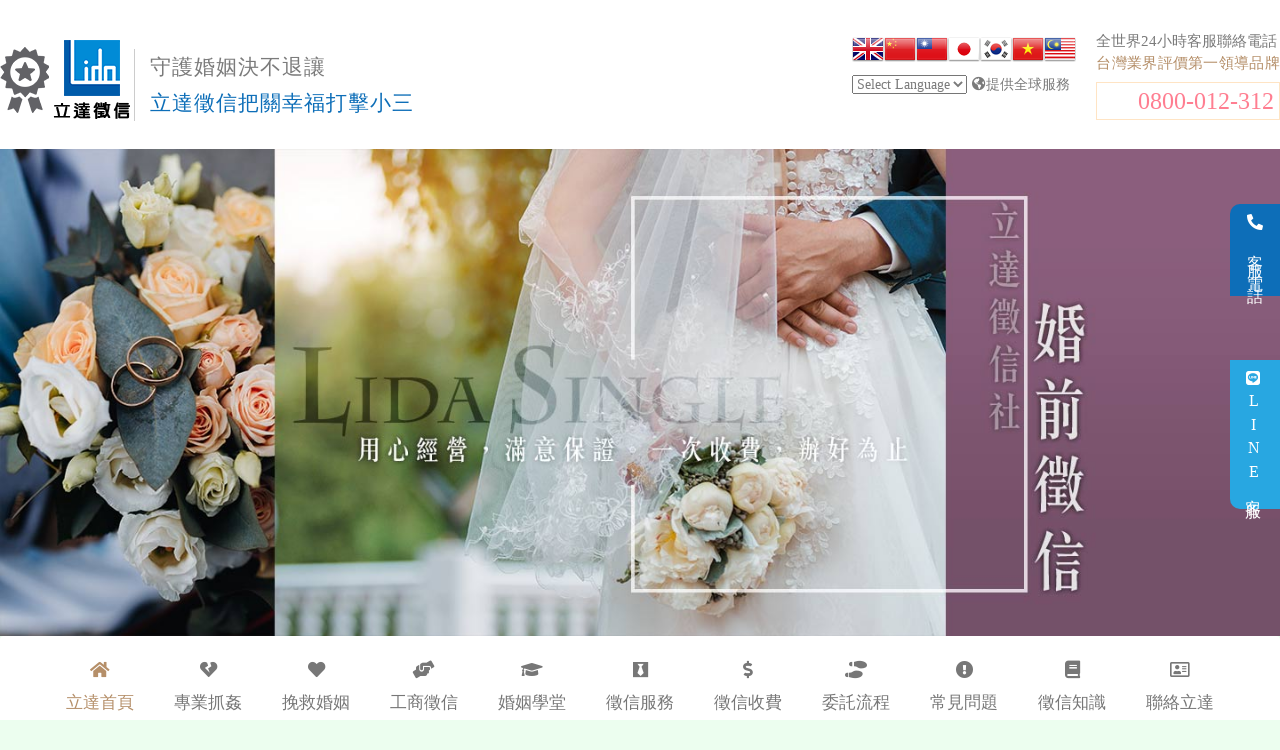

--- FILE ---
content_type: text/html; charset=utf-8
request_url: https://www.slime5.com.tw/single/ind.php?nid=120
body_size: 8872
content:





<!doctype html>
<html lang="zh-TW">
<head>
<meta charset="utf-8">
<title>婚前徵信 | 婚前徵信就像對婚姻進行健康檢查，提早發現疾病提早治療</title>
<meta property="og:title" content="婚前徵信 | 婚前徵信就像對婚姻進行健康檢查，提早發現疾病提早治療" >
<meta name="keywords" content="立達徵信社,徵信公司,婚前徵信,外遇蒐證,婚前徵信就像對婚姻進行健康檢查，提早發現疾病提早治療" />
<meta name="description" content="立達徵信社婚前徵信當一個人沒有做好健康檢查，而導致很晚才發現生病的時候，很可能因為病情已經拖了太久，事態變的更嚴重而無法痊癒，而愛情也是如此，若是沒有在婚前就好好檢視兩人之間的關係，提早發現兩人之間存在的問題，到了婚後很可能問題會日益嚴重，甚至導致無法挽回的狀況。立達徵信社提供了婚前徵信的服務，讓您能在婚前就檢視清楚自己的伴侶是否對自己有所隱瞞、兩人是不是和一起走到最後。除了替您調查伴侶的相關資料以外，還會對您們兩" />
<meta property="og:description" content="立達徵信社婚前徵信當一個人沒有做好健康檢查，而導致很晚才發現生病的時候，很可能因為病情已經拖了太久，事態變的更嚴重而無法痊癒，而愛情也是如此，若是沒有在婚前就好好檢視兩人之間的關係，提早發現兩人之間存在的問題，到了婚後很可能問題會日益嚴重，甚至導致無法挽回的狀況。立達徵信社提供了婚前徵信的服務，讓您能在婚前就檢視清楚自己的伴侶是否對自己有所隱瞞、兩人是不是和一起走到最後。除了替您調查伴侶的相關資料以外，還會對您們兩" >
<!-- meta -->

<meta name="revisit-after" content="1 days" />
<meta name="robots" content="all" />
<meta name="author" content="立達徵信社,https://www.slime5.com.tw" />
<meta name="format-detection" content="telephone=yes"/>
<meta property="og:site_name" content="立達徵信社"/>
<meta property="og:type" content="website"/>
<meta property="og:url" content="https://www.slime5.com.tw">
<meta property="og:image" content="https://www.slime5.com.tw/images/logo.png">
<meta name="viewport" content="width=device-width, initial-scale=1">
<link rel="apple-touch-icon" href="https://www.slime5.com.tw/images/touch-icon-iphone.png" />
<link rel="apple-touch-icon" sizes="72x72" href="https://www.slime5.com.tw/images/touch-icon-ipad.png" />
<link rel="apple-touch-icon" sizes="114x114" href="https://www.slime5.com.tw/images/touch-icon-iphoneup.png" />
<link rel="shortcut icon" href="https://www.slime5.com.tw/favicon.ico" />
<link rel="canonical" href="https://www.slime5.com.tw/single/ind.php?nid=120"/>
<!-- 







<link rel="alternate" hreflang="en" href="https://en.slime5.com.tw/single/ind.php?nid=120">
<link rel="alternate" hreflang="x-default" href="https://www.slime5.com.tw/single/ind.php?nid=120">
<link rel="alternate" hreflang="zh-Hans" href="https://zh-cn.slime5.com.tw/single/ind.php?nid=120">
<link rel="alternate" hreflang="ja" href="https://ja.slime5.com.tw/single/ind.php?nid=120">
<link rel="alternate" hreflang="ko" href="https://ko.slime5.com.tw/single/ind.php?nid=120">
<link rel="alternate" hreflang="vi" href="https://vi.slime5.com.tw/single/ind.php?nid=120">
<link rel="alternate" hreflang="ms" href="https://ms.slime5.com.tw/single/ind.php?nid=120">
<link rel="alternate" hreflang="ar" href="https://ar.slime5.com.tw/single/ind.php?nid=120">
<link rel="alternate" hreflang="cs" href="https://cs.slime5.com.tw/single/ind.php?nid=120">
<link rel="alternate" hreflang="da" href="https://da.slime5.com.tw/single/ind.php?nid=120">
<link rel="alternate" hreflang="nl" href="https://nl.slime5.com.tw/single/ind.php?nid=120">
<link rel="alternate" hreflang="fi" href="https://fi.slime5.com.tw/single/ind.php?nid=120">
<link rel="alternate" hreflang="fr" href="https://fr.slime5.com.tw/single/ind.php?nid=120">
<link rel="alternate" hreflang="de" href="https://de.slime5.com.tw/single/ind.php?nid=120">
<link rel="alternate" hreflang="it" href="https://it.slime5.com.tw/single/ind.php?nid=120">
<link rel="alternate" hreflang="pl" href="https://pl.slime5.com.tw/single/ind.php?nid=120">
<link rel="alternate" hreflang="pt" href="https://pt.slime5.com.tw/single/ind.php?nid=120">
<link rel="alternate" hreflang="ru" href="https://ru.slime5.com.tw/single/ind.php?nid=120">
<link rel="alternate" hreflang="sv" href="https://sv.slime5.com.tw/single/ind.php?nid=120">
<link rel="alternate" hreflang="tl" href="https://tl.slime5.com.tw/single/ind.php?nid=120">
<link rel="alternate" hreflang="uk" href="https://uk.slime5.com.tw/single/ind.php?nid=120">
<link rel="alternate" hreflang="bn" href="https://bn.slime5.com.tw/single/ind.php?nid=120">
<link rel="alternate" hreflang="my" href="https://my.slime5.com.tw/single/ind.php?nid=120">
<link rel="alternate" hreflang="haw" href="https://haw.slime5.com.tw/single/ind.php?nid=120">
 -->
</head><body id="color04">

<header>
  <div class="allheader">


<div class="headerleft">
  <h1><img src="https://www.slime5.com.tw/images/logo.png" alt="徵信社"/></h1>
  <h2>守護婚姻決不退讓<span>立達徵信把關幸福打擊小三</span></h2>
</div>
<div class="headerright">
  <span class="rig01">全世界24小時客服聯絡電話</span>
  <span class="rig02">台灣業界評價第一領導品牌</span>
  <span class="rig03"><a href="tel:+886800012312" title="聯絡立達徵信社婚前徵信">0800-012-312</a></span>
</div>


<div class="tratxt">
<a href="#" onclick="doGTranslate('zh-TW|en');return false;" title="英语" class="gflag nturl" style="background-position:-0px -0px;"><img src="https://www.slime5.com.tw/images/blank.png" height="32" width="32" alt="英语" /></a><a href="#" onclick="doGTranslate('zh-TW|zh-CN');return false;" title="简体中文" class="gflag nturl" style="background-position:-300px -0px;"><img src="https://www.slime5.com.tw/images/blank.png" height="32" width="32" alt="简体中文" /></a><a href="#" onclick="doGTranslate('zh-TW|zh-TW');return false;" title="中国（繁体）" class="gflag nturl" style="background-position:-400px -0px;"><img src="https://www.slime5.com.tw/images/blank.png" height="32" width="32" alt="中国（繁体）" /></a><a href="#" onclick="doGTranslate('zh-TW|ja');return false;" title="日本性玩偶" class="gflag nturl" style="background-position:-700px -100px;"><img src="https://www.slime5.com.tw/images/blank.png" height="32" width="32" alt="日本性玩偶" /></a><a href="#" onclick="doGTranslate('zh-TW|ko');return false;" title="韩语" class="gflag nturl" style="background-position:-0px -200px;"><img src="https://www.slime5.com.tw/images/blank.png" height="32" width="32" alt="韩语" /></a><a href="#" onclick="doGTranslate('zh-TW|vi');return false;" title="越南人" class="gflag nturl" style="background-position:-200px -400px;"><img src="https://www.slime5.com.tw/images/blank.png" height="32" width="32" alt="越南人" /></a><a href="#" onclick="doGTranslate('zh-TW|ms');return false;" title="马来语" class="gflag nturl" style="background-position:-400px -500px;"><img src="https://www.slime5.com.tw/images/blank.png" height="32" width="32" alt="马来语" /></a>

<style type="text/css">
<!--
a.gflag {vertical-align:middle;font-size:32px;padding:1px 0;background-repeat:no-repeat;background-image:url(//gtranslate.net/flags/32.png);}
a.gflag img {border:0;}
a.gflag:hover {background-image:url(//gtranslate.net/flags/32a.png);}
-->
</style>

<br /><select onchange="doGTranslate(this);"><option value="">Select Language</option><option value="zh-TW|en">英语</option><option value="zh-TW|ar">阿拉伯语</option><option value="zh-TW|zh-CN">简体中文</option><option value="zh-TW|zh-TW">中国（繁体）</option><option value="zh-TW|cs">捷克</option><option value="zh-TW|da">丹麦语</option><option value="zh-TW|nl">荷兰人</option><option value="zh-TW|fi">芬兰</option><option value="zh-TW|fr">法文</option><option value="zh-TW|de">德语</option><option value="zh-TW|it">意大利语</option><option value="zh-TW|ja">日本</option><option value="zh-TW|ko">韩语</option><option value="zh-TW|pl">波兰语</option><option value="zh-TW|pt">葡萄牙语</option><option value="zh-TW|ru">俄语</option><option value="zh-TW|es">西班牙语</option><option value="zh-TW|sv">瑞典语</option><option value="zh-TW|tl">菲律宾人</option><option value="zh-TW|uk">乌克兰</option><option value="zh-TW|vi">越南人</option><option value="zh-TW|ms">马来语</option><option value="zh-TW|bn">孟加拉</option><option value="zh-TW|my">缅甸（缅甸）</option><option value="zh-TW|haw">夏威夷人</option></select><span class="alltur"><i class="fas fa-globe-americas"></i>提供全球服務</span>





</div>
</header>
<img src="https://www.slime5.com.tw/images/single.jpg" title="婚前徵信婚前徵信就像對婚姻進行健康檢查，提早發現疾病提早治療" class="indbigig">


<div class="navbg">
<nav class="navbar navbar-default bgblue navbar01">
  <div class="container-fluid">
  <div class="navbar-header">
                <span type="button" class="navbar-toggle01" data-toggle="collapse" data-target="#myNavbar">選單</span> 
                <button type="button" class="navbar-toggle" data-toggle="collapse" data-target="#myNavbar">
                    <span class="icon-bar"></span>
                    <span class="icon-bar"></span>
                    <span class="icon-bar"></span>

                </button>
            
            </div>
  <div class="collapse navbar-collapse navbar-collapse-center" id="myNavbar">
                <ul class="nav navbar-nav navbar-center navmy">
                    
<li class="indexactive chnig"><a href="https://www.slime5.com.tw" title="立達徵信公司"><img src="https://www.slime5.com.tw/images/logo.png" alt="立達徵信公司"/><i class="fas fa-home navii"></i><span>立達首頁</span></a></li>  
<li><a href="https://www.slime5.com.tw/catch.php" title="專業抓姦"><i class="fas fa-heart-broken navii"></i>專業抓姦</a></li>

<li><a href="https://www.slime5.com.tw/marriage.php" title="挽救婚姻"><i class="fas fa-heart navii"></i>挽救婚姻</a></li>

<li><a href="https://www.slime5.com.tw/business.php" title="工商徵信"><i class="fas fa-hands-helping navii"></i>工商徵信</a></li>

<li><a href="https://www.slime5.com.tw/school.php" title="婚姻學堂"><i class="fas fa-graduation-cap navii"></i>婚姻學堂</a></li>
<li><a href="https://www.slime5.com.tw/services.php" title="徵信服務"><i class="fab fa-black-tie navii"></i>徵信服務</a></li>
<li><a href="https://www.slime5.com.tw/charge.php" title="徵信收費"><i class="fas fa-dollar-sign navii"></i></i>徵信收費</a></li>
<li><a href="https://www.slime5.com.tw/process.php" title="委託流程"><i class="fas fa-shoe-prints navii"></i>委託流程</a></li>
<li><a href="https://www.slime5.com.tw/faq.php" title="常見問題"><i class="fas fa-exclamation-circle"></i>常見問題</a></li>
<li><a href="https://www.slime5.com.tw/monkey.php" title="徵信知識"><i class="fas fa-book"></i>徵信知識</a></li>
<li><a href="https://www.slime5.com.tw/contact.php" title="關於立達"><i class="far fa-address-card navii"></i>聯絡立達</a></li>

     
     
         </ul>



              
                      <!-- <div class="nav navbar-nav navbar-right navdvdv">
                    <form class="navbar-form">
        <div class="form-group">
          <input type="text" class="form-control secrcc" placeholder="搜尋關鍵字...">
        </div>
        <button type="submit" class="btn btn-default secrcc"><span class="glyphicon glyphicon-search ff00" aria-hidden="true"></span></button>
      </form>
      <div class="hotsp"><span>熱搜:</span></div>
                </div> -->
                      
                   
                   
                  
             
               
             
               
            </div>
    </div>
 </nav>
</div>


<div class="wd1280" id="ser01">

<nav aria-label="breadcrumb">


<ol itemscope itemtype="http://schema.org/BreadcrumbList" class="breadcrumb">
  <li itemprop="itemListElement" itemscope
      itemtype="http://schema.org/ListItem" class="breadcrumb-item">
    <a itemprop="item" href="https://www.slime5.com.tw">
    立達<span itemprop="name">徵信社</span></a>
    <meta itemprop="position" content="1" />
  </li>
  <li itemprop="itemListElement" itemscope
      itemtype="http://schema.org/ListItem" class="breadcrumb-item">
    <a itemprop="item" href="https://www.slime5.com.tw/single/index.php">
    <span itemprop="name">婚前徵信</span></a>
    <meta itemprop="position" content="2" />
  </li>
   <li itemprop="itemListElement" itemscope
      itemtype="http://schema.org/ListItem" class="breadcrumb-item active">
    <a itemprop="item" href="https://www.slime5.com.tw/single/ind.php?nid=120">
    <span itemprop="name">婚前徵信就像對婚姻進行健康檢查，提早發現疾病提早治療</span></a>
    <meta itemprop="position" content="3" />
  </li>
</ol>



</nav>


	<div class="pull-right col-xs-12 col-md-9 bkopt">

		<section class="serrig">



	<div class="faqbk">


	
	<h2>婚前徵信就像對婚姻進行健康檢查，提早發現疾病提早治療</h2>
	<p>當一個人沒有做好健康檢查，而導致很晚才發現生病的時候，很可能因為病情已經拖了太久，事態變的更嚴重而無法痊癒，而愛情也是如此，若是沒有在婚前就好好檢視兩人之間的關係，提早發現兩人之間存在的問題，到了婚後很可能問題會日益嚴重，甚至導致無法挽回的狀況。</p>

<p>立達徵信社提供了婚前徵信的服務，讓您能在婚前就檢視清楚自己的伴侶是否對自己有所隱瞞、兩人是不是和一起走到最後。除了替您調查伴侶的相關資料以外，還會對您們兩人的資料進行專業的分析，提出最適合您們的方案。避免因一時衝動而下定決心和另一半結婚，但當熱情褪去後，剩下的是赤裸的現實，無法和伴侶好好磨合，最後又離婚的悲慘案件。</p>






	

</div>



</section>

<section class="serrig mart1">
<div class="seroth">
<span>立達徵信小簡介：</span>
	<div><a href="https://www.slime5.com.tw/aboutus.php" title="關於立達">關於立達</a>徵信社，專注徵信服務十餘年的合法徵信公司，網路好評媒體報導真正有在做事的<a href="https://www.slime5.com.tw" title="徵信社">徵信社</a>！<br/>每週固定業務員培訓維持專業，<a href="https://www.slime5.com.tw/charge.php" title="徵信社收費">徵信社收費</a>價格透明公開。立達徵信免費諮詢專線：<a href="tel:+886800012312" title="聯絡立達徵信社">0800-012-312</a> (24小時專人服務)</div>


	




</section>

</div>





	<div class="pull-left col-xs-12 col-md-3 bkopt mart20">
		<aside class="serlef">

			<div class="panel-group" id="accordion">



<ul class="list-unstyled">
<li><h5 data-toggle="collapse" data-parent="#accordion" 
				   href="#collapseOne">
					婚前徵信介紹
				</h5>
<ul id="collapseOne" class="panel-collapse collapse in insss">
	
	                 
	<li><a href="https://www.slime5.com.tw/single/ind.php?nid=397" title="在進入一段婚姻之前，必須要看清楚對方適不適合自己">在進入一段婚姻之前，必須要看清楚對方適不適合自己</a></li>

             
	<li><a href="https://www.slime5.com.tw/single/ind.php?nid=396" title="婚前徵信就是不信任對方嗎？">婚前徵信就是不信任對方嗎？</a></li>

             
	<li><a href="https://www.slime5.com.tw/single/ind.php?nid=395" title="答不出論文問題，才發現她竟然是假扮碩士學位騙婚！">答不出論文問題，才發現她竟然是假扮碩士學位騙婚！</a></li>

             
	<li><a href="https://www.slime5.com.tw/single/ind.php?nid=394" title="看上對方家世！婚前徵信讓您遠離詐騙小白臉">看上對方家世！婚前徵信讓您遠離詐騙小白臉</a></li>

             
	<li><a href="https://www.slime5.com.tw/single/ind.php?nid=393" title="婚前徵信幫您糾出愛情騙子">婚前徵信幫您糾出愛情騙子</a></li>

             
	<li><a href="https://www.slime5.com.tw/single/ind.php?nid=384" title="婚姻就好比賭注，必須謹慎評估思考">婚姻就好比賭注，必須謹慎評估思考</a></li>

             
	<li><a href="https://www.slime5.com.tw/single/ind.php?nid=379" title="婚前徵信有什麼必要性呢？什麼樣的人會用婚前徵信呢？">婚前徵信有什麼必要性呢？什麼樣的人會用婚前徵信呢？</a></li>

             
	<li><a href="https://www.slime5.com.tw/single/ind.php?nid=378" title="結婚是一輩子只有一次的謹慎決定">結婚是一輩子只有一次的謹慎決定</a></li>

             
	<li><a href="https://www.slime5.com.tw/single/ind.php?nid=377" title="不放心女兒出嫁，母親決定使用婚前徵信來調查女婿">不放心女兒出嫁，母親決定使用婚前徵信來調查女婿</a></li>

             
	<li><a href="https://www.slime5.com.tw/single/ind.php?nid=376" title=" 另一半在婚後就變了？他是不是不愛我了？"> 另一半在婚後就變了？他是不是不愛我了？</a></li>

             
	<li><a href="https://www.slime5.com.tw/single/ind.php?nid=332" title=""></a></li>

             
	<li><a href="https://www.slime5.com.tw/single/ind.php?nid=128" title="嫩牛吃老草？他是為了什麼才這樣做？">嫩牛吃老草？他是為了什麼才這樣做？</a></li>

             
	<li><a href="https://www.slime5.com.tw/single/ind.php?nid=127" title="對於即將與其結婚的另一半，您是想太多了，還是想的太少了？">對於即將與其結婚的另一半，您是想太多了，還是想的太少了？</a></li>

             
	<li><a href="https://www.slime5.com.tw/single/ind.php?nid=126" title="家家有本難念的經，愛情也有難解的心">家家有本難念的經，愛情也有難解的心</a></li>

             
	<li><a href="https://www.slime5.com.tw/single/ind.php?nid=125" title="婚前徵信的必要性？專家為您來解析">婚前徵信的必要性？專家為您來解析</a></li>

             
	<li><a href="https://www.slime5.com.tw/single/ind.php?nid=124" title="愛情讓人蒙住了雙眼，連耳朵也聽不進別人的建言">愛情讓人蒙住了雙眼，連耳朵也聽不進別人的建言</a></li>

             
	<li><a href="https://www.slime5.com.tw/single/ind.php?nid=123" title="婚前徵信幫您揪出愛情騙子">婚前徵信幫您揪出愛情騙子</a></li>

             
	<li><a href="https://www.slime5.com.tw/single/ind.php?nid=122" title="危險情人的憾事發生，往往是在婚前沒有做好調查！">危險情人的憾事發生，往往是在婚前沒有做好調查！</a></li>

             
	<li><a href="https://www.slime5.com.tw/single/ind.php?nid=121" title="在結婚前看清另一半十分重要！那麼該如何進行？">在結婚前看清另一半十分重要！那麼該如何進行？</a></li>

             
	<li><a href="https://www.slime5.com.tw/single/ind.php?nid=120" title="婚前徵信就像對婚姻進行健康檢查，提早發現疾病提早治療">婚前徵信就像對婚姻進行健康檢查，提早發現疾病提早治療</a></li>

             
	<li><a href="https://www.slime5.com.tw/single/ind.php?nid=119" title="擔心女兒嫁錯人，請徵信社在婚前調查女婿，卻發現他竟是這款人？">擔心女兒嫁錯人，請徵信社在婚前調查女婿，卻發現他竟是這款人？</a></li>




</ul>
			</li>

		</ul>



		
	</div>




			
		</aside>
		<!--
		<aside class="serlef">

			<div class="panel-group" id="accordion">



<ul class="list-unstyled">
<li><h5 data-toggle="collapse" data-parent="#accordion" 
				   href="#collapseOne">
					婚前徵信案例
				</h5>
<ul id="collapseOne" class="panel-collapse collapse in insss">
	<li><a href="https://www.slime5.com.tw/single/case.php?nid=" title="婚前徵信案例">婚前徵信案例</a></li>
</ul>
			</li>

		</ul>



		
	</div>




			
		</aside>

	-->
<img src="https://www.slime5.com.tw/images/leftcell.jpg" alt="合法推薦的立達徵信社" class="mart20 ontopin" />

</div>


	</div>



<a href="tel:+886800012312" target="_blank" class="rigtel"><i class="fas fa-phone-alt"></i>客服電話</a>

<a href="https://line.me/R/ti/p/%40iau2696p" target="_blank" class="rigline"><i class="fab fa-line"></i>LINE客服</a>

<footer>
	<div class="footall">

<div class="orherservice">
<nav class="navbar navbar-default navbar03 marb20 wd1280">
  <div class="container-fluid">
  <div class="navbar-header">
                <button type="button" class="navbar-toggle navbar-toggle03" data-toggle="collapse" data-target="#myNavbar02">
                    <span class="icon-bar"></span>
                    <span class="icon-bar"></span>
                    <span class="icon-bar"></span> 
                </button>
                <span type="button" class="navbar-toggle01 navvv04" data-toggle="collapse" data-target="#myNavbar02">立達相關</span>
           
            </div>
  <div class="collapse navbar-collapse laccuu needrig00" id="myNavbar02">
             
                <ul class="nav navbar-nav sortable__nav">



 <li class="active"><a href="https://www.slime5.com.tw" class="nav__link" title="立達首頁">立達首頁</a></li>          
<li><a href="https://www.slime5.com.tw" class="nav__link" title="私家偵探">私家偵探</a></li> 
<li><a href="https://www.slime5.com.tw/follow.php" class="nav__link" title="行蹤跟監">行蹤跟監</a></li> 
<li><a href="https://www.slime5.com.tw/legal/index.php" class="nav__link" title="法律服務">法律服務</a></li> 
<li><a href="https://www.slime5.com.tw/report.php" class="nav__link" title="媒體報導">媒體報導</a></li> 
<li><a href="https://www.slime5.com.tw" class="nav__link" title="合作夥伴">合作夥伴</a></li> 
<li><a href="https://www.slime5.com.tw" class="nav__link" title="徵信案例">徵信案例</a></li> 
<li><a href="https://www.slime5.com.tw/news/index.php" class="nav__link" title="新聞點評">新聞點評</a></li> 
<li><a href="https://www.slime5.com.tw/confidentiality.php" class="nav__link" title="保密協定">保密協定</a></li> 
<li><a href="https://www.slime5.com.tw" class="nav__link" title="徵信工作">徵信工作</a></li> 
<li><a href="https://www.slime5.com.tw" class="nav__link" title="填表諮詢">填表諮詢</a></li> 
<li><a href="https://www.slime5.com.tw/aboutus.php" class="nav__link" title="關於立達">關於立達</a></li> 
            
     
         </ul>
               

               
            </div>
    </div>
 </nav>

</div>







<div class="footercen">
  <div class="wd1280">
<div class="row">
  <div class="col-md-3 col-xs-6 phologo"><img src="https://www.slime5.com.tw/images/footerlogo.png" alt="立達徵信社"/></div>
  <div class="col-md-3 col-xs-6 borle">

<span class="footabu">立達國際徵信有限公司為政府立案合法經營之徵信社，台灣業界評價第一領導品牌。</span>
 <span class="footabu2">本公司信譽良好網路推薦不斷，案件使命必達是您安心委託之選擇。</span>
    <span class="footabu2">免付費諮詢專線:<a href="tel:+886800012312" title="撥打電話給立達徵信社客服" class="cor00">0800-012-312</a></span>
  </ul>
  </div>
  <div class="col-md-3 footaa col-xs-6">
    <div class="row">
  <div class="col-md-6"><img src="https://www.slime5.com.tw/images/line.png" alt="立達徵信社line線上客服"></div>
  <div class="col-md-6">
    
    <ul class="list-unstyled">
      <li>LINE</li>
    <li>線上客服</li>
    <li><a href="https://line.me/R/ti/p/%40iau2696p" title="立達徵信社LINE@線上客服" class="linecr" target="_blank" rel="nofollow">@iau2696p</a></li>
    </ul>



  </div>
</div>



</div>

</div>

<div class="row addcs">
  <div class="col-md-4">
    <address><strong>桃園徵信公司</strong>：桃園市桃園區中平路102號2F</address>
</div>
  <div class="col-md-4">
    <address><strong>台北徵信公司</strong>：台北市中山區長安東路二段94號2樓</address>
</div>
  <div class="col-md-4">
    <address><strong>新竹徵信公司</strong>：新竹市北區林森路203號4樓之2</address>
  </div>
  <div class="col-md-4">
    <address><strong>台中徵信公司</strong>：台中市北屯區中清路二段31號</address>
  </div>
  <div class="col-md-4">
    <address><strong>台南徵信公司</strong>：台南市中西區中山路91號2樓</address>
  </div>
  <div class="col-md-4">
    <address><strong>高雄徵信公司</strong>：高雄市苓雅區建國一路139號2樓-2</address>
</div>
  <div class="col-md-4">
    <address><strong>基隆徵信公司</strong>：基隆市仁愛區仁一路109號2樓</address>
</div>
  <div class="col-md-4">
<address><strong>香港徵信公司</strong>：100 Queen's Road Central,6th,12th,&15th Floors,Central</address>
  </div>
  <div class="col-md-4">
<address><strong>日本徵信公司</strong>：30/F Shinjuku Park Tower,3-7-1 Nishi-Shinjuku,Shinjuku-ku,Tokyo,163-1030</address>
  </div>
</div>



</div>
</div>
<div class="footertop">



<div class="row">
        <div class="widget col-lg-5 col-md-4 bottom-30-sm bottom-30-xs col-xs-6">
          
          <div class="widget-title">
            <h5>各地徵信</h5>
          </div>
          <ul class="list-unstyled icon-list">
            <div class="row">
              <div class="col-lg-4">
                
               

                <li><a href="https://www.slime5.com.tw/keelung/index.php" title="基隆徵信社"><i class="fa fa-angle-right" aria-hidden="true"></i>基隆徵信社</a></li>
                <li><a href="https://www.slime5.com.tw/taipei/index.php" title="台北徵信社"><i class="fa fa-angle-right" aria-hidden="true"></i>台北徵信社</a></li>
                <li><a href="https://www.slime5.com.tw/newtaipei/index.php" title="新北徵信社"><i class="fa fa-angle-right" aria-hidden="true"></i>新北徵信社</a></li>
                <li><a href="https://www.slime5.com.tw/taoyuan/index.php" title="桃園徵信社"><i class="fa fa-angle-right" aria-hidden="true"></i>桃園徵信社</a></li>
                <li><a href="https://www.slime5.com.tw/chungli/index.php" title="中壢徵信社"><i class="fa fa-angle-right" aria-hidden="true"></i>中壢徵信社</a></li>
                <li><a href="https://www.slime5.com.tw/hsinchu/index.php" title="新竹徵信社"><i class="fa fa-angle-right" aria-hidden="true"></i>新竹徵信社</a></li>
                <li><a href="https://www.slime5.com.tw/miaoli/index.php" title="苗栗徵信社"><i class="fa fa-angle-right" aria-hidden="true"></i>苗栗徵信社</a></li>
                
                
              </div>
              <div class="col-lg-4">
                
             <li><a href="https://www.slime5.com.tw/taichung/index.php" title="台中徵信社"><i class="fa fa-angle-right" aria-hidden="true"></i>台中徵信社</a></li>
                <li><a href="https://www.slime5.com.tw/yunlin/index.php" title="雲林徵信社"><i class="fa fa-angle-right" aria-hidden="true"></i>雲林徵信社</a></li>
                <li><a href="https://www.slime5.com.tw/changhua/index.php" title="彰化徵信社"><i class="fa fa-angle-right" aria-hidden="true"></i>彰化徵信社</a></li>
                <li><a href="https://www.slime5.com.tw/nantou/index.php" title="南投徵信社"><i class="fa fa-angle-right" aria-hidden="true"></i>南投徵信社</a></li>
                <li><a href="https://www.slime5.com.tw/chiayi/index.php" title="嘉義徵信社"><i class="fa fa-angle-right" aria-hidden="true"></i>嘉義徵信社</a></li>
                <li><a href="https://www.slime5.com.tw/tainan/index.php" title="台南徵信社"><i class="fa fa-angle-right" aria-hidden="true"></i>台南徵信社</a></li>
                <li><a href="https://www.slime5.com.tw/kaohsiung/index.php" title="高雄徵信社"><i class="fa fa-angle-right" aria-hidden="true"></i>高雄徵信社</a></li>
                
                
         


              </div>
               <div class="col-lg-4">
              <li><a href="https://www.slime5.com.tw/pingtung/index.php" title="屏東徵信社"><i class="fa fa-angle-right" aria-hidden="true"></i>屏東徵信社</a></li>
                <li><a href="https://www.slime5.com.tw/ilan/index.php" title="宜蘭徵信社"><i class="fa fa-angle-right" aria-hidden="true"></i>宜蘭徵信社</a></li>
                <li><a href="https://www.slime5.com.tw/taitung/index.php" title="台東徵信社"><i class="fa fa-angle-right" aria-hidden="true"></i>台東徵信社</a></li>
                <li><a href="https://www.slime5.com.tw/hualien/index.php" title="花蓮徵信社"><i class="fa fa-angle-right" aria-hidden="true"></i>花蓮徵信社</a></li>
                
                <li><a href="https://www.slime5.com.tw/china/index.php" title="大陸徵信社"><i class="fa fa-angle-right" aria-hidden="true"></i>大陸徵信社</a></li>
                <li><a href="https://www.slime5.com.tw/penghu/index.php" title="澎湖徵信社"><i class="fa fa-angle-right" aria-hidden="true"></i>澎湖徵信社</a></li>
                <li><a href="https://www.slime5.com.tw/kinmen/index.php" title="金門徵信社"><i class="fa fa-angle-right" aria-hidden="true"></i>金門徵信社</a></li>


              </div>
            </div>
          </ul>
        </div>

        <div class="widget col-lg-5 col-md-6 bottom-30-sm bottom-30-xs col-xs-6">
          <div class="widget-title">
            <h5>服務項目</h5>
          </div>
          <ul class="list-unstyled icon-list">
            <div class="row">
              <div class="col-lg-4">
                <li><a href="https://www.slime5.com.tw/affair/index.php" title="外遇調查"><i class="fa fa-angle-right" aria-hidden="true"></i>外遇調查</a></li>
                <li><a href="https://www.slime5.com.tw/divorce/index.php" title="出軌蒐證"><i class="fa fa-angle-right" aria-hidden="true"></i>出軌蒐證</a></li>
                <li><a href="https://www.slime5.com.tw/catch/index.php" title="抓姦捉姦"><i class="fa fa-angle-right" aria-hidden="true"></i>抓姦捉姦</a></li>
                <li><a href="https://www.slime5.com.tw/single/index.php" title="婚前徵信"><i class="fa fa-angle-right" aria-hidden="true"></i>婚前徵信</a></li>
                <li><a href="https://www.slime5.com.tw/control/index.php" title="設計離婚"><i class="fa fa-angle-right" aria-hidden="true"></i>設計離婚</a></li>
                
                
                <li><a href="https://www.slime5.com.tw/exclude/index.php" title="小三小王排除"><i class="fa fa-angle-right" aria-hidden="true"></i>小三小王排除</a></li>
                <li><a href="https://www.slime5.com.tw/crisis/index.php" title="婚姻感情挽回"><i class="fa fa-angle-right" aria-hidden="true"></i>婚姻感情挽回</a></li>
                <li><a href="https://www.slime5.com.tw/damage/index.php" title="婚姻感情破壞"><i class="fa fa-angle-right" aria-hidden="true"></i>婚姻感情破壞</a></li>
                
                
                
                
              </div>
              <div class="col-lg-4">
                <li><a href="https://www.slime5.com.tw/occasional/index.php" title="大陸包二奶"><i class="fa fa-angle-right" aria-hidden="true"></i>大陸包二奶</a></li>
                <li><a href="https://www.slime5.com.tw/violence/index.php" title="家暴證據蒐證"><i class="fa fa-angle-right" aria-hidden="true"></i>家暴證據蒐證</a></li>
                <li><a href="https://www.slime5.com.tw/danger/index.php" title="危險情人分手"><i class="fa fa-angle-right" aria-hidden="true"></i>危險情人分手</a></li>
                <li><a href="https://www.slime5.com.tw/child/index.php" title="子女監護贍養"><i class="fa fa-angle-right" aria-hidden="true"></i>子女監護贍養</a></li>
                <li><a href="https://www.slime5.com.tw/comrade/index.php" title="同志外遇抓姦"><i class="fa fa-angle-right" aria-hidden="true"></i>同志外遇抓姦</a></li>
              
                <li><a href="https://www.slime5.com.tw/phone/index.php" title="手機監聽定位"><i class="fa fa-angle-right" aria-hidden="true"></i>手機監聽定位</a></li>
                <li><a href="https://www.slime5.com.tw/find/index.php" title="尋人找人查址"><i class="fa fa-angle-right" aria-hidden="true"></i>尋人找人查址</a></li>
                
                <li><a href="https://www.slime5.com.tw/debt/index.php" title="債務協商催收"><i class="fa fa-angle-right" aria-hidden="true"></i>債務協商催收</a></li>
               
                
               


              </div>
               <div class="col-lg-4">
              
               
            <li><a href="https://www.slime5.com.tw/business/index.php" title="工商徵信調查"><i class="fa fa-angle-right" aria-hidden="true"></i>工商徵信調查</a></li>
              <li><a href="https://www.slime5.com.tw/counterattack/index.php" title="反跟蹤反調查"><i class="fa fa-angle-right" aria-hidden="true"></i>反跟蹤反調查</a></li>
             <li><a href="https://www.slime5.com.tw/infringement/index.php" title="侵權仿冒調查"><i class="fa fa-angle-right" aria-hidden="true"></i>侵權仿冒調查</a></li>

            <li><a href="https://www.slime5.com.tw/transnational/index.php" title="跨國海外調查"><i class="fa fa-angle-right" aria-hidden="true"></i>跨國海外調查</a></li>
                <li><a href="https://www.slime5.com.tw/litigation/index.php" title="訴訟證據蒐集"><i class="fa fa-angle-right" aria-hidden="true"></i>訴訟證據蒐集</a></li>
                
                <li><a href="https://www.slime5.com.tw/fraud/index.php" title="徵信詐騙手法"><i class="fa fa-angle-right" aria-hidden="true"></i>徵信詐騙手法</a></li>
                <li><a href="https://www.slime5.com.tw/dispute/index.php" title="醫療糾紛處理"><i class="fa fa-angle-right" aria-hidden="true"></i>醫療糾紛處理</a></li>
                <li><a href="https://www.slime5.com.tw/difficult/index.php" title="疑難雜症處理"><i class="fa fa-angle-right" aria-hidden="true"></i>疑難雜症處理</a></li>
         


              </div>
            </div>
          </ul>
        </div>

        <div class="widget col-lg-2 col-md-2 bottom-30-sm bottom-30-xs col-xs-12">
       
     
         <div class="widget-title">
          
            <h5 class="mart21">熱門相關</h5>
          </div>
          <ul class="list-unstyled icon-list">
            <li><a href="/track/index.php" title="定位追蹤利器"><i class="fa fa-angle-right" aria-hidden="true"></i>定位追蹤工具</a></li>
            <li><a href="/track/howtodo.php" title="談談怎麼辦"><i class="fa fa-angle-right" aria-hidden="true"></i>談談怎麼辦？</a></li>


            <li><a href="https://www.slime5.com.tw/heart/man.php" title="男人心裡研究室"><i class="fa fa-angle-right" aria-hidden="true"></i>男人心裡研究室</a></li>
            <li><a href="https://www.slime5.com.tw/heart/woman.php" title="女人心裡研究室"><i class="fa fa-angle-right" aria-hidden="true"></i>女人心裡研究室</a></li>
            <li><a href="https://www.slime5.com.tw/test/index.php" title="心理測驗特輯"><i class="fa fa-angle-right" aria-hidden="true"></i>心理測驗特輯</a></li>
            <li><a href="https://www.slime5.com.tw/constellation/index.php" title="星座專欄排行榜"><i class="fa fa-angle-right" aria-hidden="true"></i>星座專欄排行榜</a></li>
            <li><a href="https://www.slime5.com.tw/column/index.html" title="徵信專欄"><i class="fa fa-angle-right" aria-hidden="true"></i>徵信專欄</a></li>
            
             
       

            
            
          </ul>
        </div>
     </div>


</div>
<div class="credit">
    <div class="wd1280">
      <div class="row">

        <div class="col-lg-6 col-md-6">
          <span>Copyright ©<span class="js-now-date">2019</span> 立達<a href="/" title="徵信社">徵信社</a> All rights reserved. 專注徵信工作、追求兩性平權、注重心理層面的專業徵信公司.</span>
        </div>

        <div class="col-lg-6 col-md-6 text-right">
          <ul class="list-unstyled">
            <li><a href="https://www.slime5.com.tw/sitemap.html" title="網站地圖">網站地圖</a></li>
            <li><a href="https://www.slime5.com.tw/privacy.php" title="隱私權政策">隱私權政策</a></li>
          </ul>
        </div>

      </div>
    </div>
  </div>

</footer>



<link rel="stylesheet" href="https://kit-free.fontawesome.com/releases/latest/css/free.min.css" media="all">
<link href="https://www.slime5.com.tw/css/all.css" rel="stylesheet" type="text/css">
<link href="https://www.slime5.com.tw/css/animate.css" rel="stylesheet" type="text/css">
<link href="https://www.slime5.com.tw/css/bootstrap.min.css" rel="stylesheet" type="text/css">
<link rel="stylesheet" href="https://www.slime5.com.tw/css/cntl.min.css" type="text/css">

<script src="https://www.slime5.com.tw/js/jquery-2.1.4.min.js"></script>
<script src="https://www.slime5.com.tw/js/bootstrap.min.js"></script>
<script src="https://www.slime5.com.tw/js/allJs.js"></script>
<script async defer src="https://kit.fontawesome.com/6191bcc092.js"></script>
<script src="https://cdnjs.cloudflare.com/ajax/libs/1000hz-bootstrap-validator/0.11.9/validator.min.js" defer></script>

<script type="text/javascript">
/* <![CDATA[ */
function doGTranslate(lang_pair) {if(lang_pair.value)lang_pair=lang_pair.value;if(lang_pair=='')return;var lang=lang_pair.split('|')[1];var plang=location.hostname.split('.')[0];if(plang.length !=2 && plang.toLowerCase() != 'zh-cn' && plang.toLowerCase() != 'zh-tw')plang='zh-TW';location.href=location.protocol+'//'+(lang == 'zh-TW' ? '' : lang+'.')+location.hostname.replace('www.', '').replace(RegExp('^' + plang + '\\.'), '')+location.pathname+location.search;}
/* ]]> */
</script>



<script type="text/javascript">
$(document).ready(function(){

  /* ----- 侧边悬浮 ---- */
  $(document).on("mouseenter", ".suspension .a", function(){
    var _this = $(this);
    var s = $(".suspension");
    var isService = _this.hasClass("a-service");
    var isServicePhone = _this.hasClass("a-service-phone");
    var isQrcode = _this.hasClass("a-qrcode");
    var isQrcodee = _this.hasClass("a-qrcodee");
    if(isService){ s.find(".d-service").show().siblings(".d").hide();}
    if(isServicePhone){ s.find(".d-service-phone").show().siblings(".d").hide();}
    if(isQrcode){ s.find(".d-qrcode").show().siblings(".d").hide();}
    if(isQrcodee){ s.find(".d-qrcodee").show().siblings(".d").hide();}
  });
  $(document).on("mouseleave", ".suspension, .suspension .a-top", function(){
    $(".suspension").find(".d").hide();
  });
  $(document).on("mouseenter", ".suspension .a-top", function(){
    $(".suspension").find(".d").hide(); 
  });
  $(document).on("click", ".suspension .a-top", function(){
    $("html,body").animate({scrollTop: 0});
  });
  $(window).scroll(function(){
    var st = $(document).scrollTop();
    var $top = $(".suspension .a-top");
    if(st > 400){
      $top.css({display: 'block'});
    }else{
      if ($top.is(":visible")) {
        $top.hide();
      }
    }
  });
  
}); 
</script>



<!-- Global site tag (gtag.js) - Google Analytics -->
<script async src="https://www.googletagmanager.com/gtag/js?id=UA-152787154-1"></script>
<script>
  window.dataLayer = window.dataLayer || [];
  function gtag(){dataLayer.push(arguments);}
  gtag('js', new Date());

  gtag('config', 'UA-152787154-1');
</script>

<!--script開始-->

<!--script結束-->
</body>
</html>  

--- FILE ---
content_type: text/css
request_url: https://www.slime5.com.tw/css/all.css
body_size: 7829
content:
@charset "utf-8";
/*全部的使用者都會載入這裡的 CSS*/

img, object, embed, video,iframe{
     max-width: 100%;
    
}
/* IE 6 不支援最大寬度，因此寬度預設為 100% */
.ie6 img {
     width:100%;
}
body{
    -webkit-transition: all .2s linear!important;

-moz-transition: all .2s linear!important;

-o-transition: all .2s linear!important;

transition: all .2s linear!important;
        color: #7B7B7B!important;
     background: #ebf6fc!important;
    font-family: "微軟正黑體"!important;

}
.povv{
    position: relative;
}
.dv66c{
    margin: 8% 0;
}
.martb{
    margin: 8% 0;
}
.martb ol{
        list-style: inherit;
        padding-left: inherit;
}
.dv66c p,.dv66c ol li{
    text-align: center!important;
    color: #000;
    font-size: 15px;
    line-height: 2;
}
.padtt{
        padding-top: 2%;
}
.indindv {
    border: 10px solid #fafafb;
}
.indddvind{
        padding-bottom: 5%;
}
.breadcrumb .active a span{
    color: #0D6EB8!important;
}
.breadcrumb li a span{
color: #777!important;
}
.breadcrumb li a span:hover{
color: #000!important;
}
.dv66c p strong{
        color: #0D6EB8;
}
.buleft{
        text-align: center!important;
    color: #0D6EB8;
    font-size: 16px;
    font-weight: 500;
    letter-spacing: 2.5px;
    display: block;
    padding-top: 5%;
    padding-bottom: 3%;
}
.centtind p strong{
        color: #0D6EB8;
}
.incen img{
    display: block;
    margin: 0 auto;
}
.dvcodd ol li{
    text-align: center!important;
    color: #000;
    font-size: 15px;
    line-height: 2;
}
.dvfoll ol li{
    color: #000;
    font-size: 15px;
    line-height: 2;  
}
.dvfoll p{
    color: #000;
    line-height: 2;
    margin-bottom: 0;

}
.dvcodd{
        padding-bottom: 5%;
}
.incen{
    padding-top: 5%;
    padding-bottom: 5%;
}
.indddvind h2,.dv66c h3{
        margin-top: 0;
            font-size: 30px!important;
    text-align: center;
    color: #000;
    padding-bottom: 3%;
}
.povvav{
position: absolute;
    top: 3%;
    left: 3%;
    max-width: 100px;
}
.centtind{
    text-align: center;
    padding-top: 5%;
    padding-bottom: 3%;
    color: #000!important;
}
.centtind p{
        text-align: center!important;
    color: #000;
    font-size: 15px;
    line-height: 2;
}
#marrrr{
    margin: 5% auto!important;
}
#marrrr ol li{
    line-height: 2;
}
#marrrr h3{
line-height: 1.5;
    font-size: 12pt;
}
#frytt{
        max-width: 480px!important;
    float: right;
    margin: 0 0 0% 1%;
}
#frytt03{
           max-width: 260px!important;
    float: right;
    margin: 0 0 0% 1%; 
}
#frytt02{
           max-width: 480px!important;
    float: right;
    margin: 0 0 0% 1%; 
}
#frytt04{
           max-width: 480px!important;
    float: right;
    margin: 0 0 0% 1%; 
}
.cellbktxt p{
    background: none!important;
}
.faqbk img{
    max-width: 100%!important;
    height: inherit!important;
}
.cellbktxt{
    margin-top: 7%;
    background: #Fafafb;
    padding: 5%;
    border-radius: 20px;
}
.cellbktxt span{
text-align: center;
color: #1362AD;
font-size: 13pt;
}
.slirig{
    border-left: 1px solid #777!important;
}
#slinddv strong{
    font-size: 14pt;
    font-weight: 600;
    letter-spacing: .8px;
    color: #000!important;
}
#slinddv{
        margin-top: 5%!important;
    padding-top: 3%!important;
}
.wifffot{
    color: #fff!important;
}
.hsfot{
    color: #A4E82E!important;
}
.sligree{
        border: 2px solid #059d5a;
}
.lawdv03{
    margin: 5% 0;
    
}
.teltxt ul li{
    color: #000;
    line-height: 2;
    font-size: 12pt;
}
.countt{
        background: #059D5A;
    padding: 3% 5%;
    font-size: 16pt;
    color: #fff;
}
.countt i{
    float: right;
}
#slinddv>div ol li{
    color: #000;
    line-height: 2;
    font-size: 12pt;
}
.teldv span{
    background: #059D5A;
    color: #fff;
    padding: 1px 10px;
    font-size: 14pt;
}
.teldv a{
font-size: 36pt;
    color: #059D5A;
    margin-left: 3%;

}
#slinddv>div ol{
    margin-top: 5%;
}
.sligree{
    background: #fff;
    padding: 0 5% 5% 5%;
}
.sligree h6{
color: #000!important;
    font-size: 17pt;
    text-align: center;
    line-height: 2;
}
.greet2{
    text-align: center!important;
    color: #0D6EB8;
    font-size: 16px;
    font-weight: 500;
    letter-spacing: 2.5px;
    display: block;
    padding-top: 5%;
    padding-bottom: 3%; 
}

.greet1{
    text-align: center!important;
    color: #059d5a;
    font-size: 16px;
    font-weight: 500;
    letter-spacing: 2.5px;
    display: block;
    padding-top: 5%;
    padding-bottom: 3%; 
}
.martb .row p{
    font-size: 11pt!important;

}
.lawdv01,.folldv01{
    background: #fff!important;
}
.folldv01{
    background: #fff!important;
    padding-bottom: 1%;
}
.pancl{
        position: relative;
    width: 100%;
}
.pancl:after {
    content: '';
    display: block;
    position: absolute;
    right: 0;
    bottom: -50px;
    left: 0;
    margin: auto;
    z-index: 11;
    width: 0px;
    height: 0px;
    top: -10px;
    border-style: solid;
    border-width: 40px 100px 0 100px;
    border-color: #fff transparent transparent transparent;
}
.clr000{
background: #fff!important;
    text-align: center;
    padding: 10% 5%;
}
.clr000 a{
    color: #000!important;
    cursor: pointer!important;
}
.clr000 h5,.clr000 p{
    color: #000!important;
    cursor: pointer!important;
}
.clr000 a i,.clr000 i{

    font-size: 35pt;
    padding-bottom: 5%;
}
.greefot{
        color: #059D59!important;
}
.godfot{
    color: #F6B715!important;
    
}
.orgfot{
    color: #FD7B3A!important;
    
}
.redfot{
    color: #ff0000!important;
    
}
.buefot{
    color: #6099E0!important;
    
}
.crfot{
    color: #583F7F!important;
}
.facfot{
    color: #777!important;    
}
.mredfot{
    color: #BA3429!important; 
}
.skyfot{
    color: #0D6EB8!important; 
}
.allfot{
    color: #df2a48!important; 
}
.clr000 h5{
    font-size: 15pt;
    margin-bottom: 5%;
}
.clr000 p{
        max-width: 50%;
    margin: 0 auto;
    display: block;
    line-height: 2;
}
#martp5>div>div{
    min-height: 277px;
}
.marbt5{
    margin-bottom: 5%!important;
}
#martp5{
    margin-top: 5%!important;
}
.padtop5{
    padding-top: 5%!important;
}
.lawdv02{
    background: #E8E8E8!important;
}
#dder03{
        margin-top: 5%!important;
}
.lawdvind h2{
    margin-top: 0;
    text-align: center;

    color: #000;
    padding-bottom: 3%;
}
.lawdvind h3,.lawdvind h4{
    text-align: center!important;
    color: #000;
    font-size: 15px;
    line-height: 2;
    padding-bottom: 5%;
    margin: 0;

}
.lawdvind h3 strong,.lawdvind h4 strong{
    color: #059d5a;

}
.newsdvind h3,.newsdvind h4{
    text-align: center!important;
    color: #000;
    font-size: 15px;
    line-height: 2;

}
.foldvind h3,.foldvind h4{
    text-align: center!important;
    color: #000;
font-size: 22px!important;
    line-height: 2;

    font-size: 12pt!important;

}
.newsdvind h2{
    margin-top: 0;
    text-align: center;

    color: #000;
    padding-bottom: 3%;
}
.foldvind h2{
    margin-top: 0;
    text-align: center;

    color: #000;
    padding-bottom: 3%;
}
.newsdvind h3 strong,.newsdvind h4 strong{
    color: #0D6EB8;

}
.foldvind h3 strong,.foldvind h4 strong{
    color: #0D6EB8;

}

.lawdvind h5{
    padding-bottom: 5%!important;
    margin-bottom: 0!important;
}

.newsdvind h4{
    padding-bottom: 5%!important;
    margin-bottom: 0!important;
}
.foldvind h4{
    margin-bottom: 1%!important;
    margin-top: 0%!important;
    font-size: 16pt!important;
}
.insss{
        list-style: inside!important;
        padding-left: 0!important;
}
.wd1020{
    max-width: 1020px;
    display: block;
    margin: 0 auto;
}
.title{
    font-size: 13pt!important;
    margin-bottom: 5%;
}
.connopad{
    text-align: left;
    font-size: 12pt;
    line-height: 2;
    color: #ce3349!important;
}
.conh4{
        line-height: 2;
    font-weight: inherit;
}
.contact-info{
    padding-left: 0;
    list-style: none;
}
.contact-info li img{
        max-width: 22px;
        margin-right: 2%;
}
.contact-info li{
       line-height: 2;
           font-size: 12pt;
       }
.row{
    margin: 0!important;
    padding:  0!important;
}
a{

-webkit-transition: all .2s linear!important;

-moz-transition: all .2s linear!important;

-o-transition: all .2s linear!important;

transition: all .2s linear!important;
    text-decoration: none!important;
    cursor: pointer!important;
}

/*header*/

/*menu hover 想要移入顯示就拿掉

.dropdown-menu li:hover .sub-menu {visibility: visible;}
.dropdown:hover .dropdown-menu {display: block;}

*/

.navbar-toggle01{
    position: relative;
    float: right;
    padding: 5px;
    margin-top: 8px;
    margin-bottom: 8px;
    background-color: transparent;
    background-image: none;
    border: 1px solid transparent;
    border-radius: 4px;
    cursor: pointer;
}
.navbar-toggle{
    margin-right: 0!important;
}
.navbar-nav {
    margin-top: 8px;
}
.navbar-nav li a span {
    display: block;
    font-size: 8pt;
    text-align: center;
    color: #999;
}
.navbar-nav {
    margin-top: 8px;
}
.navbar{
width:100%;	
}
.navbar-default{
	border:none!important;
}

/*header end*/
.indbigig{
    width: 100%;
}
header{
        background: #fff!important;

}
header .allheader{
        max-width: 1280px;
    display: block;
    margin: 0 auto;
    padding: 20px 0;
}
.headerleft h2{
    font-size: 16pt;
    display: inline-block;
    line-height: 1.7;
    font-weight: inherit;
    margin: 0;
    vertical-align: middle;
    border-left: 1px solid #ccc;
    padding-left: 15px;
    letter-spacing: 1px;
}
.headerleft h1{
    display: inline-block;
}
.headerleft h2 span {
    display: block;
    color: #0D6EB8;
}
.navbar-center {
  display: inline-block!important;
  float: none!important;
  vertical-align: top!important;
}

.navbar-collapse-center {
  text-align: center!important;
}
.navbar-toggle01{
    display: none;
}
.navmy{
    font-size: 12pt!important;
}
.headerleft{
    text-align: left;
    display: inline-block;
}
.headerright .rig02{
        letter-spacing: 0.3px;
        color: #b58f69;
    margin-bottom: 8px;
}
.headerright .rig03{
font-size: 18pt;
    padding-right: 5px;
    border: 1px solid bisque;
    padding-left: 5px;
    color: #ff7e91;
}
.headerright .rig03 a{
    color: #ff7e91;
}
.headerright{
float: right;
    font-size: 11pt;
    line-height: 1.5;
    margin-top: 10px;
}
.headerright .rig01,.headerright .rig02{
    display: block;
}
.headerright .rig03{
    display: block;
    text-align: right;
}
.navmy li a i{
 display: block;
    margin-bottom: 15px;   
}
.navmy li{
font-size: 13pt!important;
    padding: 10px 5px!important;
}
.indexactive a,#collapseOne .seractive a{
    color: #b58f69!important;
}
.serlef div ul li ul li a:hover,.serlef div ul li a:hover{
    color: #ce3349!important;
    padding-left: 15px;
}
.footercen{
    padding: 20px 0;
}
.rig03 a{
    cursor: pointer;
}
.navmy li a:hover{
    color: #ff7e91!important;
    cursor: pointer;
}
.footertop div div ul div div li a{
    color: #0D6EB8!important;
    line-height: 18pt;
}
.footertop div div ul li a{
    color:#0D6EB8!important;
    line-height: 18pt;
}
.footertop div div ul li a i{
    margin-right: 8px;
}

.footertop div div ul div div li a i{
    margin-right: 8px;
}
.navbg {
    box-shadow: 0px 0px 10px #ccc;
}
.footaa div ul li a{
    color: #333!important; 
}
.footabu2,.footabu3{
    display: block;
}
.footabu{
    color:#0D6EB8!important;
}
footer{

    background: #505050!important;
    display: block;

}
footer a{
    color: #fff!important;
}
.credit ul li {
    display: inline-block;
}
.credit ul li:after {
    content: "/";
    font-size: 10px;
    margin: 0 15px;
}
.credit ul li:last-child:after {
    content: "";
    margin: 0;
}
.credit a {
    color: #BFBFBF!important;
    font-size: 12px;
}

.orherservice .row .col-md-1{
        padding: 15px 0;
    font-size: 11pt;
}
.orherservice .row .col-md-1 a:hover{
        color: #ff7e91!important;
}
.wd1280{
    max-width: 1280px;
    display: block;
    margin: 0 auto!important;
}
.orherservice{
    background: #505050;
}
.alltur{
    margin-left: 5px;
}
.navbar-form{
    padding: 0!important;
    margin-bottom: 0!important;
}
.imdisok{
    display: block!important;
}
.chnig img{
    display: none;
        max-width: 88px!important;
}
.chnig span{
        display: block;
    font-size: 13pt!important;

    color: #b58f69!important;
}
.imdisno{
    display: none!important;
}
.navdvdv{
    padding: 15px 0;
    text-align: left;
}
.hotsp span{
        font-size: 9pt;
    line-height: 1;
}
.navmy li a{

-webkit-transition: all .2s linear!important;

-moz-transition: all .2s linear!important;

-o-transition: all .2s linear!important;

transition: all .2s linear!important;
    padding: 15px!important;
}
.navmy li a:hover{
    padding-top: 10px!important;
}
.inactive{
border-bottom: 2px solid #777;
}
.navbar03{
    background: none!important;
        margin-bottom: 0!important;
}
#legaldv{
        background: #fff;
}
#legaldv a{
    color: #333!important;
    font-size: 11pt;
    font-weight: 400;
}
#legaldv a{
    color: #777!important;
    font-size: 11pt;
    font-weight: 400;
}
.navbar04{
    background: none!important;
        margin-bottom: 0!important;
}
#myNavbar02 ul li a{
        padding: 13px 22.8px!important;
}
.credit {
    background: #2f2f2f;
    border-top: 1px solid #292929;
    -moz-box-shadow: inset 0px 3px 0px rgba(44, 44, 44, 1);
    -webkit-box-shadow: inset 0px 3px 0px rgba(44, 44, 44, 1);
    box-shadow: inset 0px 3px 0px rgba(44, 44, 44, 1);
    color: #777;
    font-size: 12px;
    padding: 20px 0;
    margin-top: 20px;
}
.widget-title h5{
    margin-top: 20pt;
    color: #333!important;
}
.footercen{
    background: #fafafb;
}
.footall{
        background: #E8E8E8;

}
.footertop{
        max-width: 1280px;
    display: block;
    margin: 0 auto;
}
.footertop a:hover{
    color: #333!important;
}
.indtitle{
    margin: 5% 0 0px 0;
    text-align: center;
}
mark i{

    margin: 0 5px;
}
h4{

    font-size: 12pt!important;
    margin-top: 20px!important;
}
.inddvser div h5{
    display: block;
    text-align: center;
    font-size: 15pt;
    line-height: 3;

        color: #0D6EB8;
}
.busdvser div h5{
    display: block;
    text-align: center;
    font-size: 15pt;
    line-height: 3;

        color: #0D6EB8;
}
.inddvser div span{
    text-align: center;
    line-height: 2;
    font-size: 11pt;
    display: block;
    color: #333;
}
.busdvser div a{
    margin: 20px auto;
    display: table;
    cursor: pointer!important;
}
.busdvser div ol{
    text-align: center;
    padding-left: 0;
    display: block;
    list-style-position: inside;
    line-height: 1.8;
    font-size: 11pt;
    color: #333;
    padding-bottom: 15px;
}
.buscent{
    max-width: 1280px;
    display: block;
    margin: 0 auto!important;
    font-size: 11pt;
    line-height: 2;
    text-align: center;
}
.buscent h6{
    text-align: center;
    display: block;
    font-size: 13pt;
    line-height: 2;
}
.busdvser div h6{
    text-align: center;
    display: block;
    font-size: 11.5pt;
    color: #333;
}
.bus0202 div ol {
    text-align: center;
    padding-left: 0;
    display: block;
    list-style-position: inside;
    line-height: 1.8;
    font-size: 11pt;
    color: #333;
    padding-bottom: 15px;
}
.inddvser02 div strong{
        color: #ce3349!important;
    text-align: center;
    display: block;
    font-size: 12pt;
    line-height: 2.5;
}
.inddvser03 div strong{
        color: #0D6EB9!important;
    text-align: center;
    display: block;
    font-size: 12pt;
    line-height: 2.5;
}
.inddvser02 div span{
    text-align: center;
    line-height: 1.5;
    font-size: 11pt;
    display: block;
    color: #777;
}
.inddvser03 div span{
    text-align: center;
    line-height: 1.5;
    font-size: 11pt;
    display: block;
    color: #777;
}
.bus0202 div strong {
    color: #5a80c7!important;
    text-align: center;
    display: block;
    font-size: 12pt;
    line-height: 2.5;
}
.gooser01 {
    display: block!important;
    font-size: 20pt;
    margin: 0 auto;
    text-align: center;
    width: 65px;
    line-height: 60px!important;
    background: #0D6EB8!important;
    color: #fff!important;
    border-radius: 33px;
    margin-bottom: 10px;
    cursor: pointer;
    border: 3px solid #fff;
}
.gooser02 {
    display: block!important;
    font-size: 20pt;
    margin: 0 auto;
    text-align: center;
    width: 65px;
    line-height: 60px!important;
    background: #0D6EB8!important;
    color: #fff!important;
    border-radius: 33px;
    margin-bottom: 10px;
    cursor: pointer;
    border: 3px solid #fff;
}
.inddvser02{
     padding-bottom: 20px!important;
    padding-top: 31px!important;
}
.seemarr{
    text-align: center;
    display: block;
    margin-bottom: 10%;
    color: #ce3349!important;
    /* background: #C999; */
    border-radius: 24px;
    padding: 5%;
    background-image: linear-gradient(120deg, #fdfbfb 0%, #ebedee 100%);
    margin-top: 10%;
}
.catcch{
        font-size: 13pt!important;
    line-height: 3.5!important;
}
#ind03{
        padding-bottom: 5%;
}
.morea{
        display: block;
    margin: 0 auto;
width: 33%;
    text-align: center;
    border: 3px solid #fff;
    font-size: 16pt;
    padding: 15px 0;
    letter-spacing: 0.5em;
    margin: 0px auto 60px auto;
    border-radius: 15px;

        background-color: rgba(255, 255, 255, 0.5);
    box-shadow: 1px 1px 3px #ccc;
    background: rgba(255, 255, 255, 0.5);

}
.morea01{
        display: block;
    margin: 0 auto;
width: 33%;
    text-align: center;
    border: 3px solid #fff;
    font-size: 16pt;
    padding: 15px 0;
    letter-spacing: 0.5em;
    margin: 0px auto 60px auto;
    border-radius: 15px;
       color: #5a80c7!important;
        background-color: rgba(255, 255, 255, 0.5);
    box-shadow: 1px 1px 3px #ccc;
    background: rgba(255, 255, 255, 0.5);

}
.morea02{
        display: block;
    margin: 0 auto;
width: 33%;
    text-align: center;
    border: 3px solid #fff;
    font-size: 16pt;
    padding: 15px 0;
    letter-spacing: 0.5em;
    margin: 40px auto 60px auto;
    border-radius: 15px;

        background-color: rgba(255, 255, 255, 0.5);
    box-shadow: 1px 1px 3px #ccc;
    background: rgba(255, 255, 255, 0.5);

}
#marcell{
        float: right;
    margin-right: 2%;
    background: #ce3349;
    color: #fff!important;
    font-size: 10pt;
    padding: 4px 15px;
    cursor: pointer;
}
.cenbb{
    text-align: center;
    font-size: 30pt;
    display: block;
    color: #000!important;
}
.martt55{
        margin-top: 5%;
}
#ind06{
        margin-top: 5%;
}
#martt10{
    margin-top: 5%!important;
    background: #fff;
}
.padbb5{
        padding-bottom: 5%;
}
#ind08{
    background: #fff;
        padding-top: 1%;
        padding-bottom: 1%;
}
.condv01{
    background: #fff!important;
        padding-top: 1%;
}
.fat0{
        margin: 5% 0!important;
        color: #000!important;
}
.morea02{
display: block;
    margin: 0 auto;
    max-width: 1280px;

    /* text-align: center; */
    border: 2px solid #fff;
    font-size: 16pt;
    padding: 1% 0 1% 2%;
    /* padding: 15px 0; */
    letter-spacing: 1px;
    margin: 60px auto 60px auto;
    border-radius: 15px;
    font-size: 13pt;
    background-color: rgba(255, 255, 255, 0.5);
    box-shadow: 1px 1px 3px #ccc;
    background: rgba(255, 255, 255, 0.5);


}
.morea02 a{
    color: #ce3349!important;
}
.tababab{
    clear: both;
}
.morea02:hover{
    background: none;
    }
.abriglf{
    max-width: 49%;
    float: left;
    padding: 3%;
}
.abriglf h2,.abrigrg h2{
font-size: 15pt;
    line-height: 1.8;
        color: #ce3349!important;
    color: #000
}
.abriglf p,.abrigrg p,.abrigrg ul li{
font-size: 12pt;
    line-height: 1.8;
    color: #000;
}
.abrigrg{
    max-width: 49%;
    float: right;
    padding: 3%;
}
.borle{
    border-left: 1px solid #fafafb;
}
.btnrigg{

}
.hexagon {
    background: #fff;
    position: relative;
    padding: 5%;
    border: 1px solid #ccc;
}
.maracrdv strong {
    text-align: center;
    display: block;
        color: #ce3349!important;
    font-size: 13pt;
    background: #fafafb;
    line-height: 3;
}
.maracrdv ul {
line-height: 2;
    background: #fafafb;
    padding: 0 4% 4% 4%;
}
.maracrdv ul li a{
        font-size: 11pt;
color: #333!important;
}
.maracrdv{
        box-shadow: 1px 1px 10px #ccc;
}
.hexagon:after {
    content: "";
    position: absolute;
    bottom: -25px; 
    left: 0;
    width: 0;
    height: 0;
    border-left: 50px solid transparent;
    border-right: 50px solid transparent;
    border-top: 25px solid #fff;
}
#mar04{
    background: #fff;
    padding: 60px 0;
}
.mardvdd h6{
font-size: 12pt;
color: #ce3349;
}
.mardvdd p{
    line-height: 2;
}
.morea:hover,.morea01:hover,.morea02:hover,.inddvser02 div i:hover{
background: none;
}
.inddvser div a{
    margin: 20px auto;
    display: table;
    cursor: pointer!important;
}
.mar04{
background-image: url("../images/bk03.jpg");
}
.inddvser div img{
        width: 100%;
    padding: 20px;
}


#ind02 {
        padding-bottom:5%;
}
#ind03{
    background: #fff;
}
#ind05{
    background: #fff;
    padding: 1% 0;
}
#ind07{
    background: #fff;
    padding: 5% 0;
}
.gooser {
display: block!important;
    font-size: 20pt;
    margin: 0 auto;
    text-align: center;
    width: 65px;
    line-height: 60px!important;
    background: #ce3349!important;
    color: #fff!important;
    border-radius: 33px;
    margin-bottom: 10px;
    cursor: pointer;
    border: 3px solid #fff;
}
.footaa .row .col-md-6 ul li{
    line-height: 2;
}
footer{
    clear: both;
}

.serrig,.serlef{
    background:#fff;
    box-shadow: 1px 1px 3px #ccc;
}
.chtab tbody tr td ul li{
    line-height: 2;
}
.strbb{
    font-weight: bold;
}
.serch>div h4{
font-size: 12pt;
    line-height: 2;
    color: #000;
    margin-top: 15px;
}
.pointt td ul{
    padding-left: 1em;
}
.chtab strong,.chatable strong{
    display: block;
    line-height: 2.5;
    text-align: center;
    text-indent: 0em!important;
    color: #333!important;
}
.chatable{
    text-align: center;
}
.chatable tr td strong a{
    color: #333!important;
}
.chatable tr td strong a:hover{
color: #ce3349!important;
}
.tiph{
        color: #ce3349!important;
}
.pointt{
        line-height: 2;
    font-size: 10pt;
}
.chtab{
    font-size: 11pt;
    margin: 10px 0;
    color: #333;

}
.mart1{
    margin-top: 3%!important;
}
.serrig>div,.serlef>div{
    padding: 5%;
}
.serrig a,.serlef a{
    cursor: pointer;
}
.serlef div h5{
font-size: 15pt!important;
    line-height: 3!important;
    text-align: center;
    background: #b58f69!important;
    color: #fff!important;
        border-radius:10px;

}
.wd980{
    max-width: 980px;
    display: block!important;
    margin: 0 auto!important;

}
.seroth>div{
    padding: 0;
    display: inline;
    line-height: 2;
    font-size: 12pt;
    color: #333;
}
.seroth>span,.serch>span{
    margin-top: 10px;
    display: block;
    line-height: 2;
        color: #0F6ECC!important;
            margin-bottom: 10px;
    font-size: 12pt;
    }
.seroth>div a{
        color: #b58f69;
}
.seroth>div a:hover{
        color: #ce3349!important;
}
#ser01{
        padding: 1% 0;
}
.navbg .navbar01{
  background-color: #fff;  
}
.serlef div ul li h6{
        font-size: 13pt!important;
    line-height: 2!important;
        color: #0F6ECC!important;
    text-align: center;

}
.serrig div h2{
    color: #0D6EB8!important;
    font-size: 16pt;
    line-height: 2;
    border-bottom: 1px solid #ccc;
    letter-spacing: 1px;
    padding-bottom: 20px;
}
.serrig div p{
font-size: 16px;
    line-height: 2;
    color: #333;
    text-indent: 2em;
    margin-bottom: 15px;
    background: #fff;
    border-radius: 10px;
}
.serrig div ul li,.serrig div ol li{
    font-size: 12pt;
    line-height: 2;
    color: #333;

}
.serrig div h3{
    color:#0F6ECC!important;
font-size: 14pt;
    margin: 5% 0 2% 0;
}
.serlef div ul li h6:hover{
    background: #fafafb;
    cursor: pointer!important;
}
.faqcon i{
        margin-right: 8px!important;
}
.faqbk span{
        line-height: 21pt;
    margin: 3% 0!important;
    display: block;
    text-indent: 2em;
font-size: 14pt;
}
.faq_right{
    margin-bottom: 3%;
}
.serlef div ul li ul li a,.serlef div ul li a{
    line-height: 2;
    font-size: 11pt!important;
    color: #333!important;
    padding-left: 0px;
}
.serrig .faqbk .faqcon{
    padding: 1% 3%;
    background: #fafafb;
        margin-bottom: 3%;
        border: 1px solid #ccc;

}
.serlef div ul li ul li{
    line-height: 21pt!important;
    margin: 10px 0;
}
.bs-callout {
        line-height: 2;
    padding: 20px;
    margin: 20px 0;
    border: 1px solid #eee;
    border-left-width: 5px;
    border-radius: 3px;
}.marl{
    margin-left: 10px;
}
.bs-callout h5 {
    margin-top: 0;
    margin-bottom: 5px;
    font-size: 13pt;
    line-height: 2;
        margin-top: 15px;
}
.bs-callout p:last-child {
    margin-bottom: 0;
}
.bs-callout code {
    border-radius: 3px;
}
.bs-callout+.bs-callout {
    margin-top: -5px;

}
.bs-callout-default {
    border-left-color: #777;
}
.bs-callout-default h5 {
    color: #777;
}
.bs-callout-primary {
    border-left-color: #428bca;
}
.bs-callout-primary h5 {
    color: #428bca;
}
.bs-callout-success {
    border-left-color: #5cb85c;
}
.bs-callout-success h5{
    color: #5cb85c;
}
.bs-callout-danger {
    border-left-color: #d9534f;
}
.bs-callout-danger h5 {
    color: #d9534f;
}
.bs-callout-warning {
    border-left-color: #f0ad4e;
}
.bs-callout-warning h5 {
    color: #f0ad4e;
}
.bs-callout-info {
    border-left-color: #5bc0de;
}
.bs-callout-info h5 {
    color: #5bc0de;
}
#pro01 iframe{
    width: 60%;
    display: block;
    margin: 0 auto;
    height: 380px;
    margin-top: 5%;
}
#pro02>.cntl{
    padding: 5% 0;
}
.cntl-content{
    background-color: rgba(255, 255, 255, 0.6)!important;
background: rgba(255, 255, 255, 0.6)!important;
border-bottom: 1px solid #ccc!important;

}
.cntl-content h3{
    font-size: 15pt;
    line-height: 3;
    color: #000;
}
#pro03{
    background: #fff!important;
}
#pro03 .wd1280{
    padding: 5%;
    line-height: 2;
    font-size: 12pt;
}
#pro03 .wd1280 h6{
        font-size: 17pt!important;
color: #ce3349!important;
    line-height: 3;
}
.cntl-state{
    margin: 3% 0!important;
}
.red{
    color: #ff0000;
}
.totaltxt{
    text-align: center;
}
.chalfont{
        font-size: 13pt!important;
    line-height: 2!important;
    color: #ce3349!important;
    text-align: center;
}
.form-group label{
    color: #333;
    line-height: 2;
}
.tbforh{
    font-size: 13pt!important;
    line-height: 2!important;
    color: #ce3349!important;
    text-align: center;
}
.sersbb{
    display: block!important;
    margin: 0 auto;
}
#about02 .wd1280,#ind03 .wd1280 {

    line-height: 2;
    font-size: 12pt;
}
#about02 .wd1280 h6,#ind03 .wd1280 h6 {
    font-size: 17pt!important;
    color: #0D6EB8!important;
    line-height: 3;
}
.ind03fra{
    background-image: url('../images/imgcenleft2.png');
    min-height: 312px;
    background-size: cover;
}
.ind03fra iframe{
height: 239px;
    left: 127px;
    display: block;
    margin: 0 auto 0 auto!important;
    min-width: 388px;
    position: absolute;
    top: 39px;
}
#about02,#ind03 {
clear: both;
    padding-top: 5%!important;
    background: #fff!important;
    padding-bottom: 5%;
}
.mart20{
    margin-top: 20px!important;
}
.bkopt{
    margin-bottom: 5%;
}
.marrdv{
    border: 3px solid #fff;
    border-radius: 120px;
    max-width: 140px;
    display: block;
    margin: 0 auto;
    padding: 4%;
    cursor: pointer;
    box-shadow: 1px 1px 5px #ccc;
}
.marrdv:hover{
    border: 3px solid #CE335A;

}
.marraut{
        display: block;
    margin: 3% auto;
    text-align: center;
}
.indtitle02{
        margin: 0px 0px 60px 0;
        text-align: center;
        display: block;
}
.marraut span{
    font-size: 13pt;
    color: #333;
}
.marraut span img{
    max-width: 42px;
    margin: 0px 10px;
}
.marraut span strong{
        font-size: 20pt;
    color: #ce3349;
}
.dvhhh5 div h5{
float: right;
    padding: 8% 5%;
    border-radius: 59px;
    color: #333;
    margin: 0;

    background-image: linear-gradient(to right, #ffecd2 0%, #fcb69f 100%)

}
.catman{
    background: #d1eefc;
        padding: 34px 21px;
    border-radius: 170px 0px 0px 170px;

}
.catman02{
    background: #d1eefc;
    padding: 30px 5px;
}
.catwonman{
    background: #fcd1ef;
    padding: 30px 5px;
}
.catwonman02{
    background: #fcd1ef;
        padding: 34px 21px;
    border-radius: 0px 170px 170px 0px;
}
#color00{
    background: #fff!important;
}
#color01{
    background: #feedec!important;
}
#color02{
    background: #fcf8eb!important;
}
#color03{
    background: #ecfafe!important;
}
#color04{
    background: #ecfeef!important;
}
#color05{
    background: #feecfe!important;
}
#color06{
    background: #fefeec!important;
}
#color07{
    background: #ecfeff!important;
}
#color08{
    background: #f1ecfe!important;
}
#color09{
    background: #EBFEFC!important;
}
#color10{
    background: #f5feec!important;
}
#color11{
    background: #ecf2fe!important;
}
#color12{
    background: #ecfef7!important;
}
#color13{
    background: #d3d6eb!important;
}
#color14{
    background: #d5ebd3!important;
}
#color15{
    background: #e6d3eb!important;
}
#color16{
    background: #ebddd3!important;
}
#color17{
    background: #d3deeb!important;
}
#color18{
    background: #ebd3d3!important;
}
#color19{
    background: #eaebd3!important;
}
#color20{
    background: #d3d8eb!important;
}
#color21{
    background: #d3ebe7!important;
}
#color22{
    background: #e6ebd3!important;
}
#color23{
    background: #ebd3e4!important;
}
#color24{
    background: #d3d8eb!important;
}
#color30{
    background: #000!important
}
#color28{
    background: #251048!important
}
#color29{
    background: #def0fe!important
}
.serhh45 div h4{
        font-size: 14pt!important;
    letter-spacing: inherit!important;
    margin-bottom: 20px;
    line-height: 2;
    color: #ce3349!important;
}
.serhh45 div h5{
    font-size: 12pt!important;
        color: #333;
    margin-bottom: 20px;
    line-height: 2;
}
.stephh ul li h6{
        font-size: 12pt;
    color: #b58f69;
}
.faqbk mark{
line-height: 2.5;
    font-weight: bold;
    text-align: center;
    display: block;
    font-size: 15px;
    letter-spacing: 1px;
        border: 1px solid #ccc;
}
.serrig div strong {
    font-weight: bolder;
    font-size: 16px;
    line-height: 2;
    color: #333;
}
.stephh ul li{
        font-size: 11pt;

}
.cor00{
    color: #333!important;
}
.addcs{
        font-size: 10.5pt;
    color: #333;
    border-top: 2px solid #fff;
    margin-top: 18px!important;
    padding-top: 26px!important;
    text-align: center;
}
.tratxt{
        float: right;
    margin-top: 10px;
    margin-right: 20px;
}
.addcs div address{
        margin-bottom: 10px!important;
}

.footertop ul li{
    line-height: 2!important;
}
.servicesleft li ul li a{
display: block;
    background: url(../images/serviceslistleft.png) no-repeat 8px 5px;
    padding-left: 35px!important;
}
.serviceleft li ul li a{
display: block;
    padding-left: 35px!important;
    background: url(../images/servicelistleft.png) no-repeat 8px 5px;
}
.commentleft li ul li a{
display: block;

    background: url(../images/faqlistleft.png) no-repeat 8px 5px;
    padding-left: 35px!important;
}
/*悬浮链接*/
.suspension .d-qrcodee p {
    font-size: 16px;
    color: #93959c;
}
.suspension .d-qrcodee {
    text-align: center;
}
.suspension{position:fixed;z-index:55;right:0;bottom:125px;width:70px;height:240px;}
.suspension-box{position:relative;float:right;}
.suspension .a{border-left: 5px solid #ccc;display:block;width:44px;height:44px;background-color:#ce3349;margin-bottom:4px;cursor:pointer;outline:none;cursor: pointer!important;}
.suspension .a.active,
.suspension .a:hover{background:#333;border:none;}
.suspension .a .i{float:left;width:44px;height:44px;background-image:url(../images/side_icon.png);background-repeat:no-repeat;}
/* .suspension .a-service .i{background-position:0 0;} */
.suspension .a-service .i{width:20px;height:20px;margin-top:12px;margin-left:12px;background-image:url(../images/suspension-bg.png);background-repeat:no-repeat;background-position:0 0;}
.suspension .a-service-phone .i{width:20px;height:20px;margin-top:12px;margin-left:12px;background-image:url(../images/suspension-bg.png);background-repeat:no-repeat;background-position:-27px 0;}
.suspension .a-qrcode .i{background-position:-44px 0;}
.suspension .a-cart .i{background-position:-88px 0;}
.suspension .a-top .i{background-position:-132px 0;}
.suspension .a-top{background:#D2D3D6;display:none;}
.suspension .a-top:hover{background:#c0c1c3;}
.suspension .d{display:none;width:223px;background:#fff;position:absolute;right:67px;min-height:90px;border:1px solid #E0E1E5;border-radius:3px;box-shadow:0px 2px 5px 0px rgba(161, 163, 175, 0.11);}
.suspension .d .arrow{position:absolute;width:8px;height:12px;background:url(../images/side_bg_arrow.png) no-repeat;right:-8px;top:31px;}
.suspension .d-service{top:0;}
.suspension .d-service-phone{top:0px;}
.suspension .d-qrcode{top:48px;}
.suspension .d-qrcodee{top:96px;}
.suspension .d .inner-box{padding:8px 22px 12px;}
.suspension .d-service-item{border-bottom:1px solid #eee;padding:14px 0;}
.suspension .d-service .d-service-item{border-bottom:none;}
.suspension .d-service-item .circle{width:44px;height:44px;border-radius:50%;overflow:hidden;background:#F1F1F3;display:block;float:left;}
.suspension .d-service-item .i-qq{width:44px;height:44px;background:url(../images/side_con_icon03.png) no-repeat center 15px;display:block;transition:all .2s;border-radius:50%;overflow:hidden;}

.suspension .d-service-item:hover .i-qq{background-position:center 3px;}
.suspension .d-service-item .i-tel{width:44px;height:44px;background:url(../images/side_con_icon02.png) no-repeat center center;display:block;}
.suspension .d-service-item h3{float:left;width:112px;line-height:44px;font-size:15px;margin-left:12px;}
.suspension .d-service-item .text{float:left;width:112px;line-height:22px;font-size:15px;margin-left:12px;}
.suspension .d-service-item .text .number{font-family:Arial,"Microsoft Yahei","HanHei SC",PingHei,"PingFang SC","Helvetica Neue",Helvetica,Arial,"Hiragino Sans GB","Heiti SC","WenQuanYi Micro Hei",sans-serif;}
.suspension .d-service-intro{padding-top:10px;}
.suspension .d-service-intro p{float:left;line-height:21px;font-size:12px;width:50%;white-space:nowrap;color:#888;}
.suspension .d-service-intro i{    margin-left: 2px;
    margin-right: 4px;
    vertical-align: middle;
    display: inline-block;}
.suspension .d-qrcode{text-align:center;}
.suspension .a-qrcode .i {
    background-position: -44px 0;
}
.suspension .d-qrcode .inner-box{padding:20px 0;}
.suspension .d-qrcode p{font-size:16px;color:#93959c;}

.cc0{
        position: fixed;
    top: 0px!important;
    z-index: 9999;
    margin-bottom: 0px!important;
    width: 100%;
}
.cc1{
    position: fixed;
    top:98px!important;
    z-index: 9999;
    margin-bottom: 0px!important;
}
.rigtel{
    display: block;
    width: 50px;
    padding: 10px 0 10px 15px;
    background: #0D6EB8;
    background-size: 30px auto;
    position: fixed;
    top: calc(50% - 156px);
    right: 0;
    font-size: 16px;
    line-height: 20px;
    text-align: center;
    color: #FFF;
    border-top-left-radius: 10px;
    letter-spacing: 0.7em;
    writing-mode: vertical-lr;
}
.rigline{
        display: block;
    width: 50px;
    padding: 10px 0 10px 15px;
    background: #28A7E1;
    background-size: 30px auto;
    position: fixed;
    top: 50%;
    right: 0;
    font-size: 16px;
    line-height: 17px;
    text-align: center;
    text-orientation: upright;
    color: #FFF;
    border-bottom-left-radius: 10px;
    letter-spacing: 0.4em;
writing-mode: vertical-lr;
}

/* 2024 PC新增 */
.bn img{width: 100%;}

@media screen and (max-width: 767px) {
    .navbar-toggle01{
        display: inline-block!important;
    }
.suspension{
    display: none;
}
.serrig div strong {
    line-height: inherit;

 }
 .faqbk p img{
    max-width: 80%!important;
    height: inherit!important;
}
.cc1{
      position: inherit;
    top:inherit!important;
    z-index:inherit;
    margin-bottom:inherit!important;
}
.rigtel {
    display: block;
    padding: 10px 0 10px 15px;
    background: #0D6EB8;
    position: fixed;
    right: 0;
    top: inherit;
    bottom: 0;
    font-size: 16px;
    line-height: 20px;
    text-align: center;
    color: #FFF;
    writing-mode:inherit;
    letter-spacing: 0.7em;
    border-radius: inherit;
    width: 50%;
    z-index: 999;
}
.indddvind{
    padding: 0 3%!important;
}
.serrig div h3{
    line-height: 2;
}
.rigline{
    border-radius: inherit;
    display: block;
    padding: 10px 0 10px 15px;
    background: #28A7E1;
    position: fixed;
    right: inherit;
    bottom: 0;
    top:inherit;
    font-size: 16px;
    line-height: 20px;
    text-align: center;
    text-orientation: upright;
    color: #FFF;
    letter-spacing: 0.4em;
    width: 50%;
    z-index: 999;
    writing-mode:inherit;
    }
.bkopt>img{
        width: 100%;
}
.centtind h4{
    line-height: 2;
}
.headerleft h2{
    font-size: 12pt;
}
.headerleft{
    padding: 0 5%;
}
.headerright{
        float: inherit;
    text-align: center;
}
.rig03,#goits{
    display: none!important;
}
.tratxt{
    float: inherit;
    text-align: center;
}
.inddvser02 div strong {

    line-height: 1.5;
}
.serrig div h2 {
    color: #0D6EB8!important;
    font-size: 14pt;
    line-height: 1.5;
    padding-bottom: 20px;
    border-bottom: 1px solid #ccc;
    letter-spacing: 1px;
}
.cntl-content h3 {

    line-height: 2;

}
#pro01 iframe{
    width: 100%;
    height: inherit;

}
.mart20{
    margin-top: 20px;
}
.morea,.morea01,.morea02 {

    width: 90%;
    }
.inddvser02 .col-xs-4{
        margin: 20px 0;
} 
.borle{
        margin-bottom: 15px;
    border-left: none;
}
.footaa .row .col-md-6 img{
    margin-bottom: 15px;
}
.inddvser02{
     padding-bottom: 0px!important;
    padding-top: 0px!important;
}
#myNavbar02 ul li{
width: 49%;
    display: inline-block;
    text-align: center;
}
#myNavbar03 ul li {
    width: 49%;
    display: inline-block;
    text-align: center;
}
.navmy{
    width: 100%;

}
.indtitle{
        margin: 40px 0;
}
.chnig i,.chnig span{
    display: inline-block!important;
}
.indtitle h4{
        font-size: 13pt!important;
    line-height: 2;
}
.navmy li{
        width: 49%;
    display: inline-block!important;
    text-align: center;

}
#frytt,#frytt02,#frytt04{
    max-width: 100%!important;
}
.chnig img{
    display: none!important;
}
.maracrdv img{
    width: 100%;
}
.catwonman02,.catman{
    border-radius:0;
}
.ind03fra{
     background: none;
    min-height: inherit;
}
.ind03fra iframe{
    width: 100%;
    min-width: inherit;
    position: inherit;
}
.lawdvind{
        padding: 8% 7%;
}
.inddvser03 div strong{
    font-size: 11pt;
}
.povvav{
    max-width: 50px;
}
.lawdv01,.folldv01{
        padding-bottom: 5%;
}
.pancl{
    display: none;
 }
.padtop5 {
    padding-top: 18%!important;
}
#martp5 {
    margin-top: 0%!important;
}
.navdvdv{
     display: none!important;

}
.navbar04{
        margin-bottom: 20px!important;
    display: block;
}
.teldv a {
    font-size: 25pt;
    }
.countt {

    font-size: 12pt;
}
.sligree h6{
        font-size: 15pt;
    line-height: 1.5;
}
.faqbk span {
    font-size: 12pt;
}
.card{
        margin: 0 3%;
}
.slirig{
    border-left:none!important;
}
.inddvser div img{

        display: none;
}
.headerleft{
    text-align:  center;
}
.headerleft h2{
    border-left: none;
}
.navmy li a i{
    display: inline-block!important;

    margin-right: 8px;
}
}

--- FILE ---
content_type: text/css
request_url: https://www.slime5.com.tw/css/cntl.min.css
body_size: 653
content:
.cntl{position:relative;width:100%;overflow:hidden}.cntl-center{left:0;right:0;margin-left:auto;margin-right:auto}.cntl-bar{position:absolute;width:10px;top:0;bottom:0;background-color: #fafafb;
    box-shadow: inset 0 0 3px -2px #000}.cntl-bar-fill{background-color:#ff7e91;position:absolute;left:0;right:0;top:0;height:0}.cntl-state{position:relative;width:100%;min-height:200px;}.cntl-state::after{display:block;content:' ';clear:both}.cntl-icon{border-radius: 50%;width: 100px;height: 100px;line-height: 3;background-color: #fff;border: 3px solid #ff7e91;box-shadow: 0 0 19px -9px #000;position: absolute;top: 0;text-align: center;font-size: 14pt;color: #333;padding: 18px 12px}.cntl-content{width:40%;padding:2%;background-color:rgba(238,238,238,.25);border-bottom:solid 2px #ccc;float:left;opacity:0;position:relative;margin-left:-40%}.cntl-state:nth-child(2n+2) .cntl-content{float:right;margin-right:-40%}.cntl-image{opacity:0;width:40%;padding:2%}.cntl-state:nth-child(2n+1) .cntl-image{float:right}.cntl-image img{width:100%}.cntl-content h4{font-size:12pt;    line-height: 21pt;font-weight:400;margin-bottom:10px}.cntl-bar-fill,.cntl-content,.cntl-image{-webkit-transition:all 500ms ease;-moz-transition:all 500ms ease;-o-transition:all 500ms ease;-ms-transition:all 500ms ease;transition:all 500ms ease}.cntl-state:nth-child(2n+2).cntl-animate .cntl-content{margin-right:0}.cntl-animate .cntl-content{opacity:1;margin-left:0}.cntl-animate .cntl-image{opacity:1}@media (max-width:600px){.cntl-bar{left:auto;right:37px}.cntl-content{width:80%;float:none}.cntl-state:nth-child(2n+2) .cntl-content {margin-right:0;float:none}.cntl-state:nth-child(2) .cntl-image{float: left;}.cntl-image{width:80%}.cntl-state:nth-child(2n+1) .cntl-image{float:none}.animate .cntl-content{margin-left:2%}.cntl-icon{left:auto;right:0}}

--- FILE ---
content_type: text/javascript
request_url: https://www.slime5.com.tw/js/allJs.js
body_size: 2373
content:
// JavaScript Document

  $(function () {
            $("ul.accordion li span").on('click', function () {
                $(this).parent().siblings().removeClass('selected').find('div').hide();
                $(this).parent().addClass('selected');
                $(this).next().slideDown(500);
            });
        });
  


$(function () {
  $(window).scroll(function () {
    var scrollTp = $(this).scrollTop();
    var navtop=$('.indbigig').height();
  
if(scrollTp >= navtop)

$('.bgblue,.navbg').addClass('cc0'),$('.chnig img').css('display','block'),$('.chnig i').css('display','none'),$('.chnig span').css('display','none');

  else if(scrollTp < navtop)
 
  $('.bgblue,.navbg').removeClass('cc0'),$('.chnig img').css('display','none'),$('.chnig i').css('display','block'),$('.chnig span').css('display','block');
 
 else
  $('.bgblue,.navbg').removeClass('cc0'),$('.chnig img').css('display','none'),$('.chnig i').css('display','block'),$('.chnig span').css('display','block');
  });  
});

$(function () {
  $(window).scroll(function () {
    var scrollTp = $(this).scrollTop();
    var leftt=$('.pull-left').height()+$(window).height();
    var serrig=$('.footall').offset().top;

if(scrollTp > leftt){

$('.ontopin').addClass('cc1');
}
  else if(scrollTp < leftt){
 
  $('.ontopin').removeClass('cc1');
}
  else if(scrollTp = serrig){
 
  $('.ontopin').removeClass('cc1');
 }
 else{
  $('.ontopin').removeClass('cc1');
  }
  });  

});




//判斷是否為手機
(function(a){(jQuery.browser=jQuery.browser||{}).mobile=/(android|bb\d+|meego).+mobile|avantgo|bada\/|blackberry|blazer|compal|elaine|fennec|hiptop|iemobile|ip(hone|od)|iris|kindle|lge |maemo|midp|mmp|mobile.+firefox|netfront|opera m(ob|in)i|palm( os)?|phone|p(ixi|re)\/|plucker|pocket|psp|series(4|6)0|symbian|treo|up\.(browser|link)|vodafone|wap|windows ce|xda|xiino/i.test(a)||/1207|6310|6590|3gso|4thp|50[1-6]i|770s|802s|a wa|abac|ac(er|oo|s\-)|ai(ko|rn)|al(av|ca|co)|amoi|an(ex|ny|yw)|aptu|ar(ch|go)|as(te|us)|attw|au(di|\-m|r |s )|avan|be(ck|ll|nq)|bi(lb|rd)|bl(ac|az)|br(e|v)w|bumb|bw\-(n|u)|c55\/|capi|ccwa|cdm\-|cell|chtm|cldc|cmd\-|co(mp|nd)|craw|da(it|ll|ng)|dbte|dc\-s|devi|dica|dmob|do(c|p)o|ds(12|\-d)|el(49|ai)|em(l2|ul)|er(ic|k0)|esl8|ez([4-7]0|os|wa|ze)|fetc|fly(\-|_)|g1 u|g560|gene|gf\-5|g\-mo|go(\.w|od)|gr(ad|un)|haie|hcit|hd\-(m|p|t)|hei\-|hi(pt|ta)|hp( i|ip)|hs\-c|ht(c(\-| |_|a|g|p|s|t)|tp)|hu(aw|tc)|i\-(20|go|ma)|i230|iac( |\-|\/)|ibro|idea|ig01|ikom|im1k|inno|ipaq|iris|ja(t|v)a|jbro|jemu|jigs|kddi|keji|kgt( |\/)|klon|kpt |kwc\-|kyo(c|k)|le(no|xi)|lg( g|\/(k|l|u)|50|54|\-[a-w])|libw|lynx|m1\-w|m3ga|m50\/|ma(te|ui|xo)|mc(01|21|ca)|m\-cr|me(rc|ri)|mi(o8|oa|ts)|mmef|mo(01|02|bi|de|do|t(\-| |o|v)|zz)|mt(50|p1|v )|mwbp|mywa|n10[0-2]|n20[2-3]|n30(0|2)|n50(0|2|5)|n7(0(0|1)|10)|ne((c|m)\-|on|tf|wf|wg|wt)|nok(6|i)|nzph|o2im|op(ti|wv)|oran|owg1|p800|pan(a|d|t)|pdxg|pg(13|\-([1-8]|c))|phil|pire|pl(ay|uc)|pn\-2|po(ck|rt|se)|prox|psio|pt\-g|qa\-a|qc(07|12|21|32|60|\-[2-7]|i\-)|qtek|r380|r600|raks|rim9|ro(ve|zo)|s55\/|sa(ge|ma|mm|ms|ny|va)|sc(01|h\-|oo|p\-)|sdk\/|se(c(\-|0|1)|47|mc|nd|ri)|sgh\-|shar|sie(\-|m)|sk\-0|sl(45|id)|sm(al|ar|b3|it|t5)|so(ft|ny)|sp(01|h\-|v\-|v )|sy(01|mb)|t2(18|50)|t6(00|10|18)|ta(gt|lk)|tcl\-|tdg\-|tel(i|m)|tim\-|t\-mo|to(pl|sh)|ts(70|m\-|m3|m5)|tx\-9|up(\.b|g1|si)|utst|v400|v750|veri|vi(rg|te)|vk(40|5[0-3]|\-v)|vm40|voda|vulc|vx(52|53|60|61|70|80|81|83|85|98)|w3c(\-| )|webc|whit|wi(g |nc|nw)|wmlb|wonu|x700|yas\-|your|zeto|zte\-/i.test(a.substr(0,4))})(navigator.userAgent||navigator.vendor||window.opera);


$(document).ready(function(){


if(jQuery.browser.mobile==true)
   $('.phologo img').attr('src','https://www.slime5.com.tw/images/logo.png');


});

  /*
        document.oncontextmenu = function () { return false; }
        document.onkeydown = function () {
            var e = window.event || arguments[0];
            //屏蔽F12
            if (e.keyCode == 123) {
                return false;
                //屏蔽Ctrl+Shift+I
            } else if ((e.ctrlKey) && (e.shiftKey) && (e.keyCode == 73)) {
                return false;
                //屏蔽Shift+F10
            } else if ((e.shiftKey) && (e.keyCode == 121)) {
                return false;
            }
        };



var omitformtags=["input", "textarea", "select"];

omitformtagsomitformtags=omitformtags.join("|");

function disableselect(e){

if (omitformtags.indexOf(e.target.tagName.toLowerCase())==-1){

return false;

}

}

function reEnable(){

return true;

}

if (typeof document.onselectstart!="undefined"){

document.onselectstart=new Function ("return false");

}else{

document.onmousedown=disableselect;

document.onmouseup=reEnable;

}


function clear(){
Source=document.body.firstChild.data;
document.open();
document.close();
document.title="無法查看原始碼";
document.body.innerHTML=Source;
}

*/
